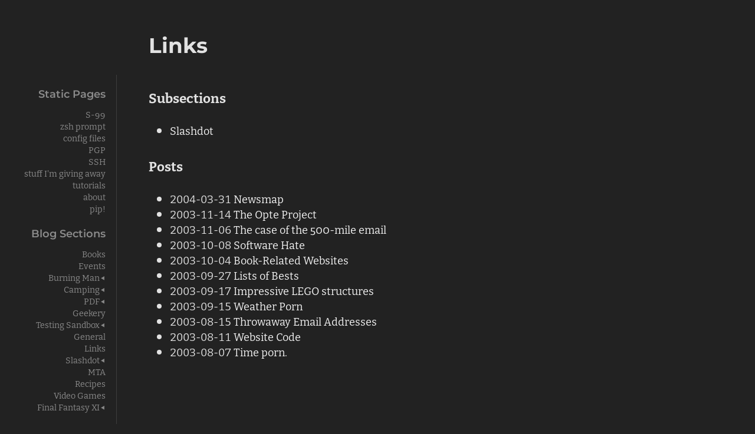

--- FILE ---
content_type: text/html; charset=utf-8
request_url: https://aperiodic.net/pip/archives/Links/
body_size: 1542
content:
<!DOCTYPE html>
<html lang="en-US">
    <title>
  Pip! Gold > Links
</title><meta name="viewport" content="width=device-width,initial-scale=1" />
<link rel="stylesheet" type="text/css" href="https://aperiodic.net/pip/css/fonts.css">
<link rel="stylesheet" type="text/css" href="https://aperiodic.net/pip/css/main.css">

<link rel="alternate" type="application/rss+xml" href="https://aperiodic.net/pip/archives/Links/index.xml" title="Pip! Gold" />
<link rel="stylesheet" type="text/css" href="https://aperiodic.net/pip/basicLightbox/basicLightbox.min.css">
<script src="https://aperiodic.net/pip/basicLightbox/basicLightbox.min.js"></script>

<link rel="stylesheet" href="https://aperiodic.net/pip/katex/katex.min.css">
<script defer src="https://aperiodic.net/pip/katex/katex.min.js"></script>

<script defer src="https://aperiodic.net/pip/js/auto-render.min.js" onload="renderMathInElement(document.body);"></script>

<link rel="stylesheet" type="text/css" href="https://aperiodic.net/pip/ol/ol.css">

<meta property="og:title" content="Links" />
<meta property="og:description" content="" />
<meta property="og:type" content="website" />
<meta property="og:url" content="https://aperiodic.net/pip/archives/Links/" /><meta property="og:image" content="https://aperiodic.net/pip/avatar.svg"/>

<meta name="twitter:card" content="summary"/>
<meta name="twitter:image" content="https://aperiodic.net/pip/avatar.svg"/>

<meta name="twitter:title" content="Links"/>
<meta name="twitter:description" content=""/>

<body><header id="header">
  
  <hgroup>
    
      <h1>Links</h1>
    
  </hgroup>
  

</header>

        <main id="content"><div class="section">
  <div class="section-body">
    <h2>Subsections</h2>
        <ul id="subsection-list"><li><a href="https://aperiodic.net/pip/archives/Links/Slashdot/">Slashdot</a>
</li></ul><h2>Posts</h2>
        <ul id="post-list"><li>
<span class="post-date">2004-03-31</span> <a href="https://aperiodic.net/pip/archives/Links/newsmap/">Newsmap</a>
</li><li>
<span class="post-date">2003-11-14</span> <a href="https://aperiodic.net/pip/archives/Links/opte-project/">The Opte Project</a>
</li><li>
<span class="post-date">2003-11-06</span> <a href="https://aperiodic.net/pip/archives/Links/500-miles/">The case of the 500-mile email</a>
</li><li>
<span class="post-date">2003-10-08</span> <a href="https://aperiodic.net/pip/archives/Links/philg-hates-software/">Software Hate</a>
</li><li>
<span class="post-date">2003-10-04</span> <a href="https://aperiodic.net/pip/archives/Links/book-sites/">Book-Related Websites</a>
</li><li>
<span class="post-date">2003-09-27</span> <a href="https://aperiodic.net/pip/archives/Links/lists-of-bests/">Lists of Bests</a>
</li><li>
<span class="post-date">2003-09-17</span> <a href="https://aperiodic.net/pip/archives/Links/lego-structures/">Impressive LEGO structures</a>
</li><li>
<span class="post-date">2003-09-15</span> <a href="https://aperiodic.net/pip/archives/Links/new-noaa-stuff/">Weather Porn</a>
</li><li>
<span class="post-date">2003-08-15</span> <a href="https://aperiodic.net/pip/archives/Links/throwaway-email-addrs/">Throwaway Email Addresses</a>
</li><li>
<span class="post-date">2003-08-11</span> <a href="https://aperiodic.net/pip/archives/Links/website-code/">Website Code</a>
</li><li>
<span class="post-date">2003-08-07</span> <a href="https://aperiodic.net/pip/archives/Links/time-porn/">Time porn.</a>
</li></ul></div>
</div>
        </main><nav id="sidebar" class="sidebar">
  <div id="sidebar-static">
    <h2>Static Pages</h2>
    <ul>
        <li><a href="/pip/scala/s-99"> S-99</a></li>
        <li><a href="/pip/prompt"> zsh prompt</a></li>
        <li><a href="/pip/configs"> config files</a></li>
        <li><a href="/pip/pgp/info"> PGP</a></li>
        <li><a href="/pip/ssh"> SSH</a></li>
        <li><a href="/pip/stuff"> stuff I&#39;m giving away</a></li>
        <li><a href="/pip/tutorials/index"> tutorials</a></li>
        <li><a href="/pip/about"> about</a></li>
        <li><a href="/pip/"> pip!</a></li>
    </ul>
  </div>

  <div id="sidebar-sections">
    <h2>Blog Sections</h2>
    <ul>
      
<li><a href="https://aperiodic.net/pip/archives/Books/">Books</a></li>
<li><a href="https://aperiodic.net/pip/archives/Events/">Events</a>
<ul>
<li><a href="https://aperiodic.net/pip/archives/Events/Burning_Man/">Burning Man</a></li>
<li><a href="https://aperiodic.net/pip/archives/Events/Camping/">Camping</a></li>
<li><a href="https://aperiodic.net/pip/archives/Events/PDF/">PDF</a></li>
</ul></li>
<li><a href="https://aperiodic.net/pip/archives/Geekery/">Geekery</a>
<ul>
<li><a href="https://aperiodic.net/pip/archives/Geekery/Test/">Testing Sandbox</a></li>
</ul></li>
<li><a href="https://aperiodic.net/pip/archives/General/">General</a></li>
<li><a href="https://aperiodic.net/pip/archives/Links/">Links</a>
<ul>
<li><a href="https://aperiodic.net/pip/archives/Links/Slashdot/">Slashdot</a></li>
</ul></li>
<li><a href="https://aperiodic.net/pip/archives/MTA/">MTA</a></li>
<li><a href="https://aperiodic.net/pip/archives/Recipes/">Recipes</a></li>
<li><a href="https://aperiodic.net/pip/archives/Video_Games/">Video Games</a>
<ul>
<li><a href="https://aperiodic.net/pip/archives/Video_Games/FFXI/">Final Fantasy XI</a></li>
</ul></li>
    </ul>
  </div>

  <div id="sidebar-external">
    <h2>External Links</h2>
    <ul>
      
  <li><a href="https://github.com/asciipip" target="_blank" rel="noopener noreferrer" title="GitHub" class="fab fa-github fa-2x">GitHub</a></li>
  <li><a href="https://gitlab.com/asciipip" target="_blank" rel="noopener noreferrer" title="GitLab" class="fab fa-gitlab fa-2x">GitLab</a></li>
  <li><a href="https://stackexchange.com/users/24373" target="_blank" rel="noopener noreferrer" title="Stack Exchange" class="fab fa-stack-exchange fa-2x">Stack Exchange</a></li>
  <li><a href="https://www.printables.com/@asciipip_790840" target="_blank" rel="noopener noreferrer" title="Printables" class="fab fa-cubes fa-2x">Printables</a></li>
  <li><a href="https://flickr.com/photos/phil_g" target="_blank" rel="noopener noreferrer" title="Flickr" class="fab fa-flickr fa-2x">Flickr</a></li>
  <li><a href="https://fosstodon.org/@asciipip" target="_blank" rel="noopener noreferrer me" title="Mastodon" class="fab fa-mastodon fa-2x">Mastodon</a></li>
  <li><a href="https://www.librarything.com/catalog/asciiphil" target="_blank" rel="noopener noreferrer" title="LibraryThing" class="fab fa-book fa-2x">LibraryThing</a></li>
  <li><a href="https://bookwyrm.social/user/asciiphil" target="_blank" rel="noopener noreferrer" title="Bookwyrm" class="fab fa-book fa-2x">Bookwyrm</a></li>
  <li><a href="https://pinboard.in/u:asciipip" target="_blank" rel="noopener noreferrer" title="Pinboard" class="fab fa-thumbtack fa-2x">Pinboard</a></li>
  <li><a href="mailto:pip@aperiodic.net" title="Email" class="fas fa-envelope fa-2x">Email</a></li>
    </ul>
  </div>
</nav>

<footer id="footer">
  <address><a href="mailto:pip@aperiodic.net">Pip! Gold</a></address>
</footer>
</body>
</html>


--- FILE ---
content_type: text/css
request_url: https://aperiodic.net/pip/css/fonts.css
body_size: 510
content:
/* @import url(https://fonts.googleapis.com/css2?family=Crimson+Pro&family=Literata); */

/* Iosevka: https://typeof.net/Iosevka/ */
@import url(../fonts/iosevka/iosevka-fixed-slab.css);

/* Bitter Pro: https://github.com/solmatas/BitterPro */
@font-face {
    font-family: "Bitter Variable";
    src: url('../fonts/bitterpro/variable/Bitter[wght].ttf') format(truetype) tech(variations);
    font-weight: 100 900;
}
@font-face {
    font-family: "Bitter Variable";
    src: url('../fonts/bitterpro/variable/Bitter-Italic[wght].ttf') format(truetype) tech(variations);
    font-weight: 100 900;
    font-style: italic;
}
@font-face {
    font-family: Bitter;
    src: url('../fonts/bitterpro/otf/BitterPro-Thin.otf') format('opentype'),
         url('../fonts/bitterpro/ttf/BitterPro-Thin.ttf') format('truetype');
    font-weight: 100;
}
@font-face {
    font-family: Bitter;
    src: url('../fonts/bitterpro/otf/BitterPro-ExtraLight.otf') format('opentype'),
         url('../fonts/bitterpro/ttf/BitterPro-ExtraLight.ttf') format('truetype');
    font-weight: 200;
}
@font-face {
    font-family: Bitter;
    src: url('../fonts/bitterpro/otf/BitterPro-Light.otf') format('opentype'),
         url('../fonts/bitterpro/ttf/BitterPro-Light.ttf') format('truetype');
    font-weight: 300;
}
@font-face {
    font-family: Bitter;
    src: url('../fonts/bitterpro/otf/BitterPro-Regular.otf') format('opentype'),
         url('../fonts/bitterpro/ttf/BitterPro-Regular.ttf') format('truetype');
    font-weight: 400;
}
@font-face {
    font-family: Bitter;
    src: url('../fonts/bitterpro/otf/BitterPro-Medium.otf') format('opentype'),
         url('../fonts/bitterpro/ttf/BitterPro-Medium.ttf') format('truetype');
    font-weight: 500;
}
@font-face {
    font-family: Bitter;
    src: url('../fonts/bitterpro/otf/BitterPro-SemiBold.otf') format('opentype'),
         url('../fonts/bitterpro/ttf/BitterPro-SemiBold.ttf') format('truetype');
    font-weight: 600;
}
@font-face {
    font-family: Bitter;
    src: url('../fonts/bitterpro/otf/BitterPro-Bold.otf') format('opentype'),
         url('../fonts/bitterpro/ttf/BitterPro-Bold.ttf') format('truetype');
    font-weight: 700;
}
@font-face {
    font-family: Bitter;
    src: url('../fonts/bitterpro/otf/BitterPro-ExtraBold.otf') format('opentype'),
         url('../fonts/bitterpro/ttf/BitterPro-ExtraBold.ttf') format('truetype');
    font-weight: 800;
}
@font-face {
    font-family: Bitter;
    src: url('../fonts/bitterpro/otf/BitterPro-Black.otf') format('opentype'),
         url('../fonts/bitterpro/ttf/BitterPro-Black.ttf') format('truetype');
    font-weight: 900;
}
@font-face {
    font-family: Bitter;
    src: url('../fonts/bitterpro/otf/BitterPro-ThinItalic.otf') format('opentype'),
         url('../fonts/bitterpro/ttf/BitterPro-ThinItalic.ttf') format('truetype');
    font-weight: 100;
    font-style: italic;
}
@font-face {
    font-family: Bitter;
    src: url('../fonts/bitterpro/otf/BitterPro-ExtraLightItalic.otf') format('opentype'),
         url('../fonts/bitterpro/ttf/BitterPro-ExtraLightItalic.ttf') format('truetype');
    font-weight: 200;
    font-style: italic;
}
@font-face {
    font-family: Bitter;
    src: url('../fonts/bitterpro/otf/BitterPro-LightItalic.otf') format('opentype'),
         url('../fonts/bitterpro/ttf/BitterPro-LightItalic.ttf') format('truetype');
    font-weight: 300;
    font-style: italic;
}
@font-face {
    font-family: Bitter;
    src: url('../fonts/bitterpro/otf/BitterPro-Italic.otf') format('opentype'),
         url('../fonts/bitterpro/ttf/BitterPro-Italic.ttf') format('truetype');
    font-weight: 400;
    font-style: italic;
}
@font-face {
    font-family: Bitter;
    src: url('../fonts/bitterpro/otf/BitterPro-MediumItalic.otf') format('opentype'),
         url('../fonts/bitterpro/ttf/BitterPro-MediumItalic.ttf') format('truetype');
    font-weight: 500;
    font-style: italic;
}
@font-face {
    font-family: Bitter;
    src: url('../fonts/bitterpro/otf/BitterPro-SemiBoldItalic.otf') format('opentype'),
         url('../fonts/bitterpro/ttf/BitterPro-SemiBoldItalic.ttf') format('truetype');
    font-weight: 600;
    font-style: italic;
}
@font-face {
    font-family: Bitter;
    src: url('../fonts/bitterpro/otf/BitterPro-BoldItalic.otf') format('opentype'),
         url('../fonts/bitterpro/ttf/BitterPro-BoldItalic.ttf') format('truetype');
    font-weight: 700;
    font-style: italic;
}
@font-face {
    font-family: Bitter;
    src: url('../fonts/bitterpro/otf/BitterPro-ExtraBoldItalic.otf') format('opentype'),
         url('../fonts/bitterpro/ttf/BitterPro-ExtraBoldItalic.ttf') format('truetype');
    font-weight: 800;
    font-style: italic;
}
@font-face {
    font-family: Bitter;
    src: url('../fonts/bitterpro/otf/BitterPro-BlackItalic.otf') format('opentype'),
         url('../fonts/bitterpro/ttf/BitterPro-BlackItalic.ttf') format('truetype');
    font-weight: 900;
    font-style: italic;
}

/* Montserrat: https://github.com/JulietaUla/Montserrat */
@font-face {
    font-family: "Montserrat Variable";
    src: url('../fonts/montserrat/Montserrat-VariableFont_wght.ttf') format(truetype) tech(variations);
    font-weight: 100 900;
}
@font-face {
    font-family: "Montserrat Variable";
    src: url('../fonts/montserrat/Montserrat-Italic-VariableFont_wght.ttf') format(truetype) tech(variations);
    font-weight: 100 900;
    font-style: italic;
}
@font-face {
    font-family: Montserrat;
    src: url('../fonts/montserrat/static/Montserrat-Thin.ttf') format('truetype');
    font-weight: 100;
}
@font-face {
    font-family: Montserrat;
    src: url('../fonts/montserrat/static/Montserrat-ExtraLight.ttf') format('truetype');
    font-weight: 200;
}
@font-face {
    font-family: Montserrat;
    src: url('../fonts/montserrat/static/Montserrat-Light.ttf') format('truetype');
    font-weight: 300;
}
@font-face {
    font-family: Montserrat;
    src: url('../fonts/montserrat/static/Montserrat-Regular.ttf') format('truetype');
    font-weight: 400;
}
@font-face {
    font-family: Montserrat;
    src: url('../fonts/montserrat/static/Montserrat-Medium.ttf') format('truetype');
    font-weight: 500;
}
@font-face {
    font-family: Montserrat;
    src: url('../fonts/montserrat/static/Montserrat-SemiBold.ttf') format('truetype');
    font-weight: 600;
}
@font-face {
    font-family: Montserrat;
    src: url('../fonts/montserrat/static/Montserrat-Bold.ttf') format('truetype');
    font-weight: 700;
}
@font-face {
    font-family: Montserrat;
    src: url('../fonts/montserrat/static/Montserrat-ExtraBold.ttf') format('truetype');
    font-weight: 800;
}
@font-face {
    font-family: Montserrat;
    src: url('../fonts/montserrat/static/Montserrat-Black.ttf') format('truetype');
    font-weight: 900;
}
@font-face {
    font-family: Montserrat;
    src: url('../fonts/montserrat/static/Montserrat-ThinItalic.ttf') format('truetype');
    font-weight: 100;
    font-style: italic;
}
@font-face {
    font-family: Montserrat;
    src: url('../fonts/montserrat/static/Montserrat-ExtraLightItalic.ttf') format('truetype');
    font-weight: 200;
    font-style: italic;
}
@font-face {
    font-family: Montserrat;
    src: url('../fonts/montserrat/static/Montserrat-LightItalic.ttf') format('truetype');
    font-weight: 300;
    font-style: italic;
}
@font-face {
    font-family: Montserrat;
    src: url('../fonts/montserrat/static/Montserrat-Italic.ttf') format('truetype');
    font-weight: 400;
    font-style: italic;
}
@font-face {
    font-family: Montserrat;
    src: url('../fonts/montserrat/static/Montserrat-MediumItalic.ttf') format('truetype');
    font-weight: 500;
    font-style: italic;
}
@font-face {
    font-family: Montserrat;
    src: url('../fonts/montserrat/static/Montserrat-SemiBoldItalic.ttf') format('truetype');
    font-weight: 600;
    font-style: italic;
}
@font-face {
    font-family: Montserrat;
    src: url('../fonts/montserrat/static/Montserrat-BoldItalic.ttf') format('truetype');
    font-weight: 700;
    font-style: italic;
}
@font-face {
    font-family: Montserrat;
    src: url('../fonts/montserrat/static/Montserrat-ExtraBoldItalic.ttf') format('truetype');
    font-weight: 800;
    font-style: italic;
}
@font-face {
    font-family: Montserrat;
    src: url('../fonts/montserrat/static/Montserrat-BlackItalic.ttf') format('truetype');
    font-weight: 900;
    font-style: italic;
}

/* Noto EMoji: https://fonts.google.com/noto/specimen/Noto+Emoji */
@font-face {
    font-family: "Noto Emoji";
    src: url('../fonts/noto-emoji/static/NotoEmoji-Light.ttf') format('truetype');
    font-weight: 300;
}
@font-face {
    font-family: "Noto Emoji";
    src: url('../fonts/noto-emoji/static/NotoEmoji-Regular.ttf') format('truetype');
    font-weight: 400;
}
@font-face {
    font-family: "Noto Emoji";
    src: url('../fonts/noto-emoji/static/NotoEmoji-Medium.ttf') format('truetype');
    font-weight: 500;
}
@font-face {
    font-family: "Noto Emoji";
    src: url('../fonts/noto-emoji/static/NotoEmoji-SemiBold.ttf') format('truetype');
    font-weight: 600;
}
@font-face {
    font-family: "Noto Emoji";
    src: url('../fonts/noto-emoji/static/NotoEmoji-Bold.ttf') format('truetype');
    font-weight: 700;
}


--- FILE ---
content_type: text/css
request_url: https://aperiodic.net/pip/css/main.css
body_size: 4433
content:
/***
 *** Basic colors and typography
 ***/

:root {
    /* Colors */
    /* Largely adapted from https://reasonable.work/colors/ */
    --body-bg-color: #222;
    --body-fg-color: #e2e2e2;
    --rule-color: #3e3e3e;
    --anchor-color: #6f6f6f;  /* The waymarkers next to section titles */
    --link-fg-color: #f6f6f6;
    --link-decoration-color: #8b8b8b;
    --link-active-color: #ffdce5;
    --sidebar-fg-color: #8b8b8b;
    --code-inline-fg-color: #e0ffd9;
    --code-block-fg-color: #72ff6c;
    --code-block-bg-color: #3e3e3e;
    --kbd-border-color: #6f6f6f;
    --focus-outline-color: #9b70ff;
    --th-bg-color: #3e3e3e;
    --draft-color: #ff4647;  /* For the label on draft posts */

    /* Fonts */
    --body-font: "Bitter Variable", "Bitter", "Arial", sans-serif;
    --title-font: "Montserrat Variable", "Montserrat", "Arial", sans-serif;
    --code-font: "Iosevka Fixed Slab Web", monospace;
    --emoji-font: "Noto Emoji", sans-serif;
    /* How much to scale the code font in pre blocks to get them to be nominally 80 characters wide. */
    --pre-font-scale: 0.98;

    /* Vertical Layout

       The vertical layout is based on visual "beats".  The baseline of
       every bit of text should be aligned so that the distance between
       adjacent baselines is a multiple of the base beat width.  This
       creates a sense of underlying rhythm to the page.

       In print publishing, it's common for the beat to be equal to the
       body text's line height.  This ensures that lines of text on
       different pages always line up with each other.

       On the web, we have a little more freedom, though the body text
       line height ought to be an integer multiple of the beat width.  For
       this blog, I've chosen to have the beat be half the line height.
       There are separate beat widths for the main text column and the
       sidebars, since the base text size for the sidebars is smaller.

       To effect this:
        * All vertical margins should be integer multiple of the beat
          width.
        * All text that's not 1rem tall should have padding (usually top
          padding) to bring the text (plus its line height!) to a height
          that is a multiple of the beat width.
     */
    --base-line-height: 1.45;
    --sidebar-scale: 0.7953;
    --main-vertical-beat: calc(1rem * var(--base-line-height) / 2);
    --side-font-size: calc(1rem * var(--sidebar-scale));
    --side-vertical-beat: calc(var(--sidebar-scale) * var(--main-vertical-beat));
    /* Extra vertical layout values that are used more than once. */
    --side-h2-size: 1rem;
    --side-h2-text-space: 2 * var(--side-vertical-beat);
    --side-h2-padding-top: calc(var(--side-h2-text-space) - var(--base-line-height) * var(--side-h2-size));
    --side-h2-vertical-margin: var(--side-vertical-beat);
    --toc-max-height: calc(100vh - (2 * var(--side-h2-vertical-margin) + var(--side-h2-text-space)));
}

html {
    font-family: var(--body-font);
    font-variant-numeric: oldstyle-nums;
    text-rendering: optimizeLegibility;
    font-size: 18px;  /* If this changes, all media queries need to be recalculated. */
    line-height: var(--base-line-height);
    hyphens: auto;
}

body {
    background-color: var(--body-bg-color);
    color: var(--body-fg-color);
}

#sitename,
h1,
.subtitle,
.sidebar h2 {
    font-family: var(--title-font);
    font-variant-numeric: normal;
}

#sitename,
#sitename a,
h1, h2, h3, h4 {
    font-variant-numeric: normal;
    font-weight: 700;
}

p, ol, ul {
    margin: var(--main-vertical-beat) 0;
}

/* Only the outer lists need a margin around them. */
ol ol, ul ul {
    margin: 0;
}

blockquote {
    margin: var(--main-vertical-beat) 2rem;
}

#header #sitename {
    font-size: 2.5rem;
    font-weight: 700;
    margin: 0;
}
#header h1 {  /* Article title on a standalone page. */
    font-size: 1.9882rem;
    text-align: left;
    margin: 0;
}
#header .subtitle {  /* Article subtitle; optional. */
    font-size: 1rem;
    font-weight: 400;
    font-style: italic;
    margin: 0;
}
.section-title h1,
.post-title h1 {  /* Article title in a heading block on a multi-article page. */
    font-size: 1.5811rem;
    text-align: left;
    margin: 0;
}
.section-title .subtitle,
.post-title .subtitle {  /* Article subtitle; optional. */
    font-size: 1rem;
    font-weight: 400;
    font-style: italic;
    margin: 0;
}
h2 {  /* Article section */
    font-size: 1.2574rem;
    padding-top: calc(3 * var(--main-vertical-beat) - var(--base-line-height) * 1.2574rem);
    margin: calc(2 * var(--main-vertical-beat)) 0;
}
h3 {  /* Article subsection */
    font-size: 1rem;
    padding-top: calc(2 * var(--main-vertical-beat) - var(--base-line-height) * 1rem);
    margin: calc(2 * var(--main-vertical-beat)) 0 var(--main-vertical-beat);
}
h4 {  /* Article subsubsection: avoid if possible */
    font-size: 1rem;
    padding-top: calc(2 * var(--main-vertical-beat) - var(--base-line-height) * 1rem);
    margin: var(--main-vertical-beat) 0;
    font-weight: 400;
    font-style: italic;
}

.draft {
    color: var(--draft-color);
}

.crisp {
    image-rendering: pixelated;
}

.c2sc {
    font-variant-caps: all-small-caps;
}

.monospace {
    font-family: var(--code-font);
    font-variant-numeric: slashed-zero lining-nums;
    font-stretch: expanded;
}

.emoji {
    font-family: var(--emoji-font);
}

hr {
    width: 50%;
    border: none;
    border-top: 0.5pt solid var(--rule-color);
}

/*
 We want the link character for each section to be centered between the
 edge of the column on the left and the edge of the text on the right.
 That *should* mean an indent of -2rem.  But testing shows that both
 Firefox and Chromium push the symbol too far to the left with that velus,
 while -1rem does the right thing.
 */
.post-title h1,
.post-body h2,
.post-body h3,
.post-body h4 {
    text-indent: -1rem;
}
.h-anchor {
    display: inline-block;
    text-align: center;
    width: 1rem;
    color: var(--anchor-color);
    font-weight: 400;
    font-variant-numeric: lining-nums tabular-nums;
    text-decoration: none;
}
a:hover .h-anchor,
a:hover.h-anchor {
    color: var(--body-fg-color);
    text-decoration: underline var(--body-fg-color) 1.2pt;
}
a:hover.h2-anchor {
    /* The underlining doesn't look right with the section symbol. */
    text-decoration: none;
}

a {
    color: var(--link-fg-color);
    /* NOTE: Using this weight introduces a whole other font to load just for
      links, but it's the best-looking approach I've found.  Weight 700
      just looks too heavy, and just underlining (at weight 400) doesn't
      look distinct enough. */
    font-weight: 400;
    text-decoration: underline var(--link-decoration-color) 1.2pt;
    text-underline-position: from-font;
}
a:active {
    color: var(--link-active-color);
    text-decoration-color: var(--link-active-color) !important;
}
a:hover {
    text-decoration: underline var(--body-fg-color) 1.2pt;
}
a:focus-visible {
    outline: var(--focus-outline-color) dotted 1.8pt;
    color: var(--body-bg-color);
    background-color: var(--body-fg-color);
    border-radius: calc(var(--main-vertical-beat) / 2);
}
a img {
    border-style: none;
}
a.external::after {
    font-size: 55%;
    transform: rotate(45deg);
    display: inline-block;
    vertical-align: super;
    color: var(--link-decoration-color);
    content: "↑";
    text-decoration: none;
}
a.external:hover::after {
    color: var(--body-fg-color);
}
a.external:active::after {
    color: var(--link-active-color);
}

.post-title a {
    font-weight: 700;
    text-decoration: none;
}
.post-title a:hover {
    text-decoration: underline var(--body-fg-color) 1.2pt;
}

.post-date {
    font-variant-numeric: lining-nums tabular-nums;
}

code, pre, tt, kbd, samp {
    font-family: var(--code-font);
    font-variant-numeric: slashed-zero lining-nums;
    hyphens: manual;
}
code {
    /* With the chosen fonts, code spans need a little padding to not feel crowded. */
    padding-inline: 0.2em;
}
code, tt, kbd, samp {
    color: var(--code-inline-fg-color);
    font-stretch: expanded;
}
pre, pre code, pre samp {
    font-stretch: normal;
    color: var(--code-block-fg-color);
    background: var(--code-block-bg-color);
}
pre, pre code {
    display: block;
    border-radius: calc(var(--main-vertical-beat) / 2);
}
pre code {
    padding: 0;
}
pre {
    padding: calc(var(--main-vertical-beat) / 2);
    max-width: 100%;
    overflow-x: auto;
    font-size: calc(1rem * var(--pre-font-scale));;
}
kbd {
    border: 0.5pt solid var(--kbd-border-color);
    border-radius: 0.2em;
    font-weight: 700;
}
.katex-display {
    max-width: 100%;
    overflow: auto hidden;
}

.article-separator {
    margin: 3rem auto;
}

/***
 *** Layout
 ***/

body {
    display: grid;
    grid-template-columns: 1fr 12rem minmax(39rem, 44rem) minmax(11rem, 19rem) 1fr;
    margin: 0;
}

#header {
    grid-column: 3;
    grid-row: 1;
    margin: calc(4 * var(--main-vertical-beat)) 2rem var(--main-vertical-beat);
}
#sitename {
    margin-bottom: calc(2 * var(--main-vertical-beat)) !important;
}

#toc {
    grid-column: 4;
    grid-row: 2;
    margin: var(--side-vertical-beat) 1rem 0;
    padding: var(--side-vertical-beat) 0 0;
    position: sticky;
    top: 0;
}
#TableOfContents {
    max-height: var(--toc-max-height);
    overflow-y: auto;
}

#content {
    grid-column: 3;
    grid-row: 2 / 5;
    margin: 0;
    padding: 0;
    min-width: 0;
}

#sidebar {
    grid-column: 2;
    grid-row: 2 / 4;
    margin: var(--side-vertical-beat) 1rem 0;
    padding: var(--side-vertical-beat) 1rem var(--side-vertical-beat) 0;
    border-right: solid 0.5pt var(--rule-color);
}

#footer {
    grid-column: 3;
    grid-row: 5;
    margin: calc(2 * var(--main-vertical-beat)) 2rem;
    padding-top: var(--main-vertical-beat);
    color: var(--sidebar-fg-color);
    border-top: solid 0.5pt var(--rule-color);
}

.sidebar {
    color: var(--sidebar-fg-color);
    font-size: var(--side-font-size);
}

#footer a,
.sidebar a {
    color: var(--sidebar-fg-color);
    text-decoration: none;
    font-weight: 400;
}
#footer a:hover,
.sidebar a:hover {
    color: var(--body-fg-color);
    text-decoration: underline var(--body-fg-color);
}
.sidebar a:focus-visible {
    color: var(--body-bg-color);
}

.sidebar h2 {
    clear: left;
    font-size: var(--side-h2-size);
    font-weight: 600;
    padding-top: var(--side-h2-padding-top);
    margin: var(--side-h2-vertical-margin) 0;
}
#sidebar {
    text-align: right;
}

.sidebar ul {
    margin-top: var(--side-vertical-beat);
    margin-bottom: calc(2 * var(--side-vertical-beat));
    list-style: none;
}

.sidebar ul ul {
    margin-top: 0;
    margin-bottom: 0;
    list-style: none;
    color: #888;
}
#sidebar ul {
    padding-left: 0;
}
#sidebar ul ul {
    padding-right: 0rem;
}
#sidebar ul ul li::after {
    content: " ◀";
}
#toc ul {
    padding: 0 0 0 1em;
}
#toc ul ul {
    padding-left: 0.7953rem;
}
#toc.frontpage ul {
    list-style: "◆ ";
}
#toc ul {
    list-style: "§ ";
}
#toc ul ul {
    list-style: "# ";
}
#TableOfContents ul {
    margin-top: 0;
}

.post, .section {
    margin: 1.5rem 0;
}

.post-title, .section-title {
    padding: 0 2rem;
    margin-bottom: calc(2 * var(--main-vertical-beat));
}

.post-body, .section-body {
    padding: 0 2rem;
}

.post-body ul,
.post-body ol,
.section-body ul,
.section-body ol {
    padding-left: 2rem;
}

.post-meta {
    font-size: 0.7953rem;
    padding-bottom: calc(2 * var(--main-vertical-beat) - var(--base-line-height) * 0.7953rem);
    margin: 0;
    color: var(--sidebar-fg-color);
}
.post-meta a {
    font-weight: 400;
    color: var(--sidebar-fg-color);
    text-decoration: none;
}
.post-meta a:hover {
    color: var(--body-fg-color);
    text-decoration: underline var(--link-decoration-color);
}
.post-meta a:focus-visible {
    color: var(--body-bg-color);
}

/***
 *** Responsive Layout
 ***/

/*
 Media queries use the browser's base font size, not the one we've set
 above on the HTML element.  :(

 So we just have to calculate everything ourselves in px.

 1rem == 18px
 */
/* Width of the full desktop layout: 12rem + 39rem + 11rem = 1116px */
/* Max width with just the TOC: 39px + 11px == 900px */
/* If we get too narrow for the full layout, first move the sidebar to the
   bottom. */
@media (min-width: 900px) and  (max-width: 1116px) {
    body {
        grid-template-columns: 1fr minmax(39rem, 42rem) minmax(11rem, 19rem) 1fr;
    }
    #header {
        grid-column: 2;
        grid-row: 1;
    }
    #toc {
        grid-column: 3;
        grid-row: 2;
    }
    #content {
        grid-column: 2;
        grid-row: 2 / 4;
    }
    #sidebar {
        grid-column: 2;
        grid-row: 4;
    }
    #footer {
        grid-column: 2;
        grid-row: 5;
    }
}
@media (max-width: 1116px) {
    /* Sidebar-at-the-bottom stuff that doesn't vary with the number of sidebar columns. */
    #sidebar {
        display: grid;
        margin: calc(2 * var(--main-vertical-beat)) 2rem 0;
        padding: var(--main-vertical-beat) 0 0;
        font-size: 1rem;
        border-top: solid 0.5pt var(--rule-color);
        border-right: none;
        text-align: inherit;
    }
    .sidebar h2 {
        font-size: 1.2574rem;
        padding-top: calc(2 * var(--main-vertical-beat) - var(--base-line-height) * 1.2574rem);
        margin: var(--main-vertical-beat) 0;
    }
    .sidebar ul {
        margin-top: var(--main-vertical-beat);
        margin-bottom: calc(2 * var(--main-vertical-beat));
    }
    #sidebar ul ul li::after {
        content: none;
    }
    #sidebar ul ul li::before {
        content: "▶ ";
    }
}
/* Now just hide the TOC. */
@media (max-width: 900px) {
    body {
        grid-template-columns: 1fr minmax(auto, 42rem) 1fr;
    }
    #header {
        grid-column: 2;
        grid-row: 1;
    }
    #toc {
        display: none;
    }
    #content {
        grid-column: 2;
        grid-row: 2;
    }
    #sidebar {
        grid-column: 2;
        grid-row: 3;
    }
    #footer {
        grid-column: 2;
        grid-row: 4;
    }
}
/*
 In the sidebar-at-the-bottom configuration, we want at least 10.5rem per
 column (this gives enough room for the larger-font content plus some
 inter-column padding).  There's also 2rem margin on each side, so that
 gives a minimum three-column width of: 3 * 10.5rem + 2 * 2rem = 639rem
 */
@media (min-width: 639px) and (max-width: 1116px) {
    #sidebar {
        grid-template-columns: repeat(3, minmax(10.5rem, auto));
    }
}
@media (max-width: 639px) {
    #sidebar {
        grid-template-columns: repeat(2, minmax(10.5rem, auto));
    }
}
/* Empirical: once the viewport drops below 572px, reducing the font size
   keeps more content in a single row without being unreadably small. */
@media (max-width: 572px) {
    html { font-size: 16px; }
    pre { font-size: 0.7953rem; }
}

img,
picture,
video {
    max-width: 100%;
    height: auto;
}

/***
 *** Tables
 ***/

table {
    border-collapse: collapse;
    display: block;
    margin: calc(2 * var(--main-vertical-beat)) 0;
    overflow: auto;
    width: 100%;
}

td,
th {
    text-align: left;
    padding: calc(var(--main-vertical-beat) / 2) 0.7953rem;
}

td {
    border-bottom: 0.5pt solid var(--rule-color);
}

th {
    --font-size: 0.9rem;
    --vertical-padding: calc(3 * var(--main-vertical-beat) - var(--base-line-height) * var(--font-size));
    font-size: var(--font-size);
    font-weight: 700;
    /* We distribute slightly more space to the bottom because it looks a little better that way. */
    padding-top: calc(var(--vertical-padding) * 2 / 5);
    padding-bottom: calc(var(--vertical-padding) * 3 / 5);
    background-color: var(--th-bg-color);
}

/***
 *** Bibliography
 ***/

.bibliography p {
    margin: 0;
    text-indent: 2rem hanging;
}


/***
 *** Misc
 ***/

.pagination {
    display: inline-block;
    padding: 0;
    color: var(--sidebar-fg-color);
}
#content .pagination {
    padding-left: 2em;
}
#toc .pagination {
    padding: 0;
}

ul.pagination {
    text-indent: 0 !important;
}
.pagination li {
    float: left;
    display: inline-block;
    margin: 0 0.25rem;
}

.pagination a {
    text-decoration: none;
    color: var(--sidebar-fg-color);
    font-weight: 400;
}

.pagination .active a {
    color: var(--body-fg-color);
    font-weight: 700;
}

figure.right {
    float: right;
    clear: right;
    text-align: right;
    max-width: 45%;
    margin: var(--main-vertical-beat) 0 var(--main-vertical-beat) 2em;
}

figure.left {
    float: left;
    clear: left;
    text-align: left;
    max-width: 45%;
    margin: var(--main-vertical-beat) 2em var(--main-vertical-beat) 0;
}

figure.center {
    margin: var(--main-vertical-beat) auto;
    text-align: center;
    max-width: 100%;
}

figure {
    display: table;
}
figure img {
    max-width: 100%;
}
figcaption {
    display: table-caption;
    caption-side: bottom;
}
figcaption p {
    --line-height: 1.2;
    --font-size: 0.9rem;
    --caption-vertical-beat: calc(var(--line-height) * var(--font-size) / 2);
    margin-top: calc(var(--caption-vertical-beat) / 2);
    width: 100%;
    font-size: var(--font-size);
    font-style: italic;
    line-height: var(--line-height);
}


--- FILE ---
content_type: text/css
request_url: https://aperiodic.net/pip/fonts/iosevka/iosevka-fixed-slab.css
body_size: 714
content:

@font-face {
	font-family: 'Iosevka Fixed Slab Web';
	font-display: swap;
	font-weight: 100;
	font-stretch: normal;
	font-style: normal;
	src: url('ttf/iosevka-fixed-slab-thin.ttf') format('truetype'), url('woff2/iosevka-fixed-slab-thin.woff2') format('woff2');
}

@font-face {
	font-family: 'Iosevka Fixed Slab Web';
	font-display: swap;
	font-weight: 100;
	font-stretch: expanded;
	font-style: normal;
	src: url('ttf/iosevka-fixed-slab-extendedthin.ttf') format('truetype'), url('woff2/iosevka-fixed-slab-extendedthin.woff2') format('woff2');
}

@font-face {
	font-family: 'Iosevka Fixed Slab Web';
	font-display: swap;
	font-weight: 100;
	font-stretch: normal;
	font-style: oblique;
	src: url('ttf/iosevka-fixed-slab-thinoblique.ttf') format('truetype'), url('woff2/iosevka-fixed-slab-thinoblique.woff2') format('woff2');
}

@font-face {
	font-family: 'Iosevka Fixed Slab Web Oblique';
	font-display: swap;
	font-weight: 100;
	font-stretch: normal;
	src: url('ttf/iosevka-fixed-slab-thinoblique.ttf') format('truetype'), url('woff2/iosevka-fixed-slab-thinoblique.woff2') format('woff2');
}

@font-face {
	font-family: 'Iosevka Fixed Slab Web';
	font-display: swap;
	font-weight: 100;
	font-stretch: expanded;
	font-style: oblique;
	src: url('ttf/iosevka-fixed-slab-extendedthinoblique.ttf') format('truetype'), url('woff2/iosevka-fixed-slab-extendedthinoblique.woff2') format('woff2');
}

@font-face {
	font-family: 'Iosevka Fixed Slab Web Oblique';
	font-display: swap;
	font-weight: 100;
	font-stretch: expanded;
	src: url('ttf/iosevka-fixed-slab-extendedthinoblique.ttf') format('truetype'), url('woff2/iosevka-fixed-slab-extendedthinoblique.woff2') format('woff2');
}

@font-face {
	font-family: 'Iosevka Fixed Slab Web';
	font-display: swap;
	font-weight: 100;
	font-stretch: normal;
	font-style: italic;
	src: url('ttf/iosevka-fixed-slab-thinitalic.ttf') format('truetype'), url('woff2/iosevka-fixed-slab-thinitalic.woff2') format('woff2');
}

@font-face {
	font-family: 'Iosevka Fixed Slab Web';
	font-display: swap;
	font-weight: 100;
	font-stretch: expanded;
	font-style: italic;
	src: url('ttf/iosevka-fixed-slab-extendedthinitalic.ttf') format('truetype'), url('woff2/iosevka-fixed-slab-extendedthinitalic.woff2') format('woff2');
}

@font-face {
	font-family: 'Iosevka Fixed Slab Web';
	font-display: swap;
	font-weight: 200;
	font-stretch: normal;
	font-style: normal;
	src: url('ttf/iosevka-fixed-slab-extralight.ttf') format('truetype'), url('woff2/iosevka-fixed-slab-extralight.woff2') format('woff2');
}

@font-face {
	font-family: 'Iosevka Fixed Slab Web';
	font-display: swap;
	font-weight: 200;
	font-stretch: expanded;
	font-style: normal;
	src: url('ttf/iosevka-fixed-slab-extendedextralight.ttf') format('truetype'), url('woff2/iosevka-fixed-slab-extendedextralight.woff2') format('woff2');
}

@font-face {
	font-family: 'Iosevka Fixed Slab Web';
	font-display: swap;
	font-weight: 200;
	font-stretch: normal;
	font-style: oblique;
	src: url('ttf/iosevka-fixed-slab-extralightoblique.ttf') format('truetype'), url('woff2/iosevka-fixed-slab-extralightoblique.woff2') format('woff2');
}

@font-face {
	font-family: 'Iosevka Fixed Slab Web Oblique';
	font-display: swap;
	font-weight: 200;
	font-stretch: normal;
	src: url('ttf/iosevka-fixed-slab-extralightoblique.ttf') format('truetype'), url('woff2/iosevka-fixed-slab-extralightoblique.woff2') format('woff2');
}

@font-face {
	font-family: 'Iosevka Fixed Slab Web';
	font-display: swap;
	font-weight: 200;
	font-stretch: expanded;
	font-style: oblique;
	src: url('ttf/iosevka-fixed-slab-extendedextralightoblique.ttf') format('truetype'), url('woff2/iosevka-fixed-slab-extendedextralightoblique.woff2') format('woff2');
}

@font-face {
	font-family: 'Iosevka Fixed Slab Web Oblique';
	font-display: swap;
	font-weight: 200;
	font-stretch: expanded;
	src: url('ttf/iosevka-fixed-slab-extendedextralightoblique.ttf') format('truetype'), url('woff2/iosevka-fixed-slab-extendedextralightoblique.woff2') format('woff2');
}

@font-face {
	font-family: 'Iosevka Fixed Slab Web';
	font-display: swap;
	font-weight: 200;
	font-stretch: normal;
	font-style: italic;
	src: url('ttf/iosevka-fixed-slab-extralightitalic.ttf') format('truetype'), url('woff2/iosevka-fixed-slab-extralightitalic.woff2') format('woff2');
}

@font-face {
	font-family: 'Iosevka Fixed Slab Web';
	font-display: swap;
	font-weight: 200;
	font-stretch: expanded;
	font-style: italic;
	src: url('ttf/iosevka-fixed-slab-extendedextralightitalic.ttf') format('truetype'), url('woff2/iosevka-fixed-slab-extendedextralightitalic.woff2') format('woff2');
}

@font-face {
	font-family: 'Iosevka Fixed Slab Web';
	font-display: swap;
	font-weight: 300;
	font-stretch: normal;
	font-style: normal;
	src: url('ttf/iosevka-fixed-slab-light.ttf') format('truetype'), url('woff2/iosevka-fixed-slab-light.woff2') format('woff2');
}

@font-face {
	font-family: 'Iosevka Fixed Slab Web';
	font-display: swap;
	font-weight: 300;
	font-stretch: expanded;
	font-style: normal;
	src: url('ttf/iosevka-fixed-slab-extendedlight.ttf') format('truetype'), url('woff2/iosevka-fixed-slab-extendedlight.woff2') format('woff2');
}

@font-face {
	font-family: 'Iosevka Fixed Slab Web';
	font-display: swap;
	font-weight: 300;
	font-stretch: normal;
	font-style: oblique;
	src: url('ttf/iosevka-fixed-slab-lightoblique.ttf') format('truetype'), url('woff2/iosevka-fixed-slab-lightoblique.woff2') format('woff2');
}

@font-face {
	font-family: 'Iosevka Fixed Slab Web Oblique';
	font-display: swap;
	font-weight: 300;
	font-stretch: normal;
	src: url('ttf/iosevka-fixed-slab-lightoblique.ttf') format('truetype'), url('woff2/iosevka-fixed-slab-lightoblique.woff2') format('woff2');
}

@font-face {
	font-family: 'Iosevka Fixed Slab Web';
	font-display: swap;
	font-weight: 300;
	font-stretch: expanded;
	font-style: oblique;
	src: url('ttf/iosevka-fixed-slab-extendedlightoblique.ttf') format('truetype'), url('woff2/iosevka-fixed-slab-extendedlightoblique.woff2') format('woff2');
}

@font-face {
	font-family: 'Iosevka Fixed Slab Web Oblique';
	font-display: swap;
	font-weight: 300;
	font-stretch: expanded;
	src: url('ttf/iosevka-fixed-slab-extendedlightoblique.ttf') format('truetype'), url('woff2/iosevka-fixed-slab-extendedlightoblique.woff2') format('woff2');
}

@font-face {
	font-family: 'Iosevka Fixed Slab Web';
	font-display: swap;
	font-weight: 300;
	font-stretch: normal;
	font-style: italic;
	src: url('ttf/iosevka-fixed-slab-lightitalic.ttf') format('truetype'), url('woff2/iosevka-fixed-slab-lightitalic.woff2') format('woff2');
}

@font-face {
	font-family: 'Iosevka Fixed Slab Web';
	font-display: swap;
	font-weight: 300;
	font-stretch: expanded;
	font-style: italic;
	src: url('ttf/iosevka-fixed-slab-extendedlightitalic.ttf') format('truetype'), url('woff2/iosevka-fixed-slab-extendedlightitalic.woff2') format('woff2');
}

@font-face {
	font-family: 'Iosevka Fixed Slab Web';
	font-display: swap;
	font-weight: 400;
	font-stretch: normal;
	font-style: normal;
	src: url('ttf/iosevka-fixed-slab-regular.ttf') format('truetype'), url('woff2/iosevka-fixed-slab-regular.woff2') format('woff2');
}

@font-face {
	font-family: 'Iosevka Fixed Slab Web';
	font-display: swap;
	font-weight: 400;
	font-stretch: expanded;
	font-style: normal;
	src: url('ttf/iosevka-fixed-slab-extended.ttf') format('truetype'), url('woff2/iosevka-fixed-slab-extended.woff2') format('woff2');
}

@font-face {
	font-family: 'Iosevka Fixed Slab Web';
	font-display: swap;
	font-weight: 400;
	font-stretch: normal;
	font-style: oblique;
	src: url('ttf/iosevka-fixed-slab-oblique.ttf') format('truetype'), url('woff2/iosevka-fixed-slab-oblique.woff2') format('woff2');
}

@font-face {
	font-family: 'Iosevka Fixed Slab Web Oblique';
	font-display: swap;
	font-weight: 400;
	font-stretch: normal;
	src: url('ttf/iosevka-fixed-slab-oblique.ttf') format('truetype'), url('woff2/iosevka-fixed-slab-oblique.woff2') format('woff2');
}

@font-face {
	font-family: 'Iosevka Fixed Slab Web';
	font-display: swap;
	font-weight: 400;
	font-stretch: expanded;
	font-style: oblique;
	src: url('ttf/iosevka-fixed-slab-extendedoblique.ttf') format('truetype'), url('woff2/iosevka-fixed-slab-extendedoblique.woff2') format('woff2');
}

@font-face {
	font-family: 'Iosevka Fixed Slab Web Oblique';
	font-display: swap;
	font-weight: 400;
	font-stretch: expanded;
	src: url('ttf/iosevka-fixed-slab-extendedoblique.ttf') format('truetype'), url('woff2/iosevka-fixed-slab-extendedoblique.woff2') format('woff2');
}

@font-face {
	font-family: 'Iosevka Fixed Slab Web';
	font-display: swap;
	font-weight: 400;
	font-stretch: normal;
	font-style: italic;
	src: url('ttf/iosevka-fixed-slab-italic.ttf') format('truetype'), url('woff2/iosevka-fixed-slab-italic.woff2') format('woff2');
}

@font-face {
	font-family: 'Iosevka Fixed Slab Web';
	font-display: swap;
	font-weight: 400;
	font-stretch: expanded;
	font-style: italic;
	src: url('ttf/iosevka-fixed-slab-extendeditalic.ttf') format('truetype'), url('woff2/iosevka-fixed-slab-extendeditalic.woff2') format('woff2');
}

@font-face {
	font-family: 'Iosevka Fixed Slab Web';
	font-display: swap;
	font-weight: 500;
	font-stretch: normal;
	font-style: normal;
	src: url('ttf/iosevka-fixed-slab-medium.ttf') format('truetype'), url('woff2/iosevka-fixed-slab-medium.woff2') format('woff2');
}

@font-face {
	font-family: 'Iosevka Fixed Slab Web';
	font-display: swap;
	font-weight: 500;
	font-stretch: expanded;
	font-style: normal;
	src: url('ttf/iosevka-fixed-slab-extendedmedium.ttf') format('truetype'), url('woff2/iosevka-fixed-slab-extendedmedium.woff2') format('woff2');
}

@font-face {
	font-family: 'Iosevka Fixed Slab Web';
	font-display: swap;
	font-weight: 500;
	font-stretch: normal;
	font-style: oblique;
	src: url('ttf/iosevka-fixed-slab-mediumoblique.ttf') format('truetype'), url('woff2/iosevka-fixed-slab-mediumoblique.woff2') format('woff2');
}

@font-face {
	font-family: 'Iosevka Fixed Slab Web Oblique';
	font-display: swap;
	font-weight: 500;
	font-stretch: normal;
	src: url('ttf/iosevka-fixed-slab-mediumoblique.ttf') format('truetype'), url('woff2/iosevka-fixed-slab-mediumoblique.woff2') format('woff2');
}

@font-face {
	font-family: 'Iosevka Fixed Slab Web';
	font-display: swap;
	font-weight: 500;
	font-stretch: expanded;
	font-style: oblique;
	src: url('ttf/iosevka-fixed-slab-extendedmediumoblique.ttf') format('truetype'), url('woff2/iosevka-fixed-slab-extendedmediumoblique.woff2') format('woff2');
}

@font-face {
	font-family: 'Iosevka Fixed Slab Web Oblique';
	font-display: swap;
	font-weight: 500;
	font-stretch: expanded;
	src: url('ttf/iosevka-fixed-slab-extendedmediumoblique.ttf') format('truetype'), url('woff2/iosevka-fixed-slab-extendedmediumoblique.woff2') format('woff2');
}

@font-face {
	font-family: 'Iosevka Fixed Slab Web';
	font-display: swap;
	font-weight: 500;
	font-stretch: normal;
	font-style: italic;
	src: url('ttf/iosevka-fixed-slab-mediumitalic.ttf') format('truetype'), url('woff2/iosevka-fixed-slab-mediumitalic.woff2') format('woff2');
}

@font-face {
	font-family: 'Iosevka Fixed Slab Web';
	font-display: swap;
	font-weight: 500;
	font-stretch: expanded;
	font-style: italic;
	src: url('ttf/iosevka-fixed-slab-extendedmediumitalic.ttf') format('truetype'), url('woff2/iosevka-fixed-slab-extendedmediumitalic.woff2') format('woff2');
}

@font-face {
	font-family: 'Iosevka Fixed Slab Web';
	font-display: swap;
	font-weight: 600;
	font-stretch: normal;
	font-style: normal;
	src: url('ttf/iosevka-fixed-slab-semibold.ttf') format('truetype'), url('woff2/iosevka-fixed-slab-semibold.woff2') format('woff2');
}

@font-face {
	font-family: 'Iosevka Fixed Slab Web';
	font-display: swap;
	font-weight: 600;
	font-stretch: expanded;
	font-style: normal;
	src: url('ttf/iosevka-fixed-slab-extendedsemibold.ttf') format('truetype'), url('woff2/iosevka-fixed-slab-extendedsemibold.woff2') format('woff2');
}

@font-face {
	font-family: 'Iosevka Fixed Slab Web';
	font-display: swap;
	font-weight: 600;
	font-stretch: normal;
	font-style: oblique;
	src: url('ttf/iosevka-fixed-slab-semiboldoblique.ttf') format('truetype'), url('woff2/iosevka-fixed-slab-semiboldoblique.woff2') format('woff2');
}

@font-face {
	font-family: 'Iosevka Fixed Slab Web Oblique';
	font-display: swap;
	font-weight: 600;
	font-stretch: normal;
	src: url('ttf/iosevka-fixed-slab-semiboldoblique.ttf') format('truetype'), url('woff2/iosevka-fixed-slab-semiboldoblique.woff2') format('woff2');
}

@font-face {
	font-family: 'Iosevka Fixed Slab Web';
	font-display: swap;
	font-weight: 600;
	font-stretch: expanded;
	font-style: oblique;
	src: url('ttf/iosevka-fixed-slab-extendedsemiboldoblique.ttf') format('truetype'), url('woff2/iosevka-fixed-slab-extendedsemiboldoblique.woff2') format('woff2');
}

@font-face {
	font-family: 'Iosevka Fixed Slab Web Oblique';
	font-display: swap;
	font-weight: 600;
	font-stretch: expanded;
	src: url('ttf/iosevka-fixed-slab-extendedsemiboldoblique.ttf') format('truetype'), url('woff2/iosevka-fixed-slab-extendedsemiboldoblique.woff2') format('woff2');
}

@font-face {
	font-family: 'Iosevka Fixed Slab Web';
	font-display: swap;
	font-weight: 600;
	font-stretch: normal;
	font-style: italic;
	src: url('ttf/iosevka-fixed-slab-semibolditalic.ttf') format('truetype'), url('woff2/iosevka-fixed-slab-semibolditalic.woff2') format('woff2');
}

@font-face {
	font-family: 'Iosevka Fixed Slab Web';
	font-display: swap;
	font-weight: 600;
	font-stretch: expanded;
	font-style: italic;
	src: url('ttf/iosevka-fixed-slab-extendedsemibolditalic.ttf') format('truetype'), url('woff2/iosevka-fixed-slab-extendedsemibolditalic.woff2') format('woff2');
}

@font-face {
	font-family: 'Iosevka Fixed Slab Web';
	font-display: swap;
	font-weight: 700;
	font-stretch: normal;
	font-style: normal;
	src: url('ttf/iosevka-fixed-slab-bold.ttf') format('truetype'), url('woff2/iosevka-fixed-slab-bold.woff2') format('woff2');
}

@font-face {
	font-family: 'Iosevka Fixed Slab Web';
	font-display: swap;
	font-weight: 700;
	font-stretch: expanded;
	font-style: normal;
	src: url('ttf/iosevka-fixed-slab-extendedbold.ttf') format('truetype'), url('woff2/iosevka-fixed-slab-extendedbold.woff2') format('woff2');
}

@font-face {
	font-family: 'Iosevka Fixed Slab Web';
	font-display: swap;
	font-weight: 700;
	font-stretch: normal;
	font-style: oblique;
	src: url('ttf/iosevka-fixed-slab-boldoblique.ttf') format('truetype'), url('woff2/iosevka-fixed-slab-boldoblique.woff2') format('woff2');
}

@font-face {
	font-family: 'Iosevka Fixed Slab Web Oblique';
	font-display: swap;
	font-weight: 700;
	font-stretch: normal;
	src: url('ttf/iosevka-fixed-slab-boldoblique.ttf') format('truetype'), url('woff2/iosevka-fixed-slab-boldoblique.woff2') format('woff2');
}

@font-face {
	font-family: 'Iosevka Fixed Slab Web';
	font-display: swap;
	font-weight: 700;
	font-stretch: expanded;
	font-style: oblique;
	src: url('ttf/iosevka-fixed-slab-extendedboldoblique.ttf') format('truetype'), url('woff2/iosevka-fixed-slab-extendedboldoblique.woff2') format('woff2');
}

@font-face {
	font-family: 'Iosevka Fixed Slab Web Oblique';
	font-display: swap;
	font-weight: 700;
	font-stretch: expanded;
	src: url('ttf/iosevka-fixed-slab-extendedboldoblique.ttf') format('truetype'), url('woff2/iosevka-fixed-slab-extendedboldoblique.woff2') format('woff2');
}

@font-face {
	font-family: 'Iosevka Fixed Slab Web';
	font-display: swap;
	font-weight: 700;
	font-stretch: normal;
	font-style: italic;
	src: url('ttf/iosevka-fixed-slab-bolditalic.ttf') format('truetype'), url('woff2/iosevka-fixed-slab-bolditalic.woff2') format('woff2');
}

@font-face {
	font-family: 'Iosevka Fixed Slab Web';
	font-display: swap;
	font-weight: 700;
	font-stretch: expanded;
	font-style: italic;
	src: url('ttf/iosevka-fixed-slab-extendedbolditalic.ttf') format('truetype'), url('woff2/iosevka-fixed-slab-extendedbolditalic.woff2') format('woff2');
}

@font-face {
	font-family: 'Iosevka Fixed Slab Web';
	font-display: swap;
	font-weight: 800;
	font-stretch: normal;
	font-style: normal;
	src: url('ttf/iosevka-fixed-slab-extrabold.ttf') format('truetype'), url('woff2/iosevka-fixed-slab-extrabold.woff2') format('woff2');
}

@font-face {
	font-family: 'Iosevka Fixed Slab Web';
	font-display: swap;
	font-weight: 800;
	font-stretch: expanded;
	font-style: normal;
	src: url('ttf/iosevka-fixed-slab-extendedextrabold.ttf') format('truetype'), url('woff2/iosevka-fixed-slab-extendedextrabold.woff2') format('woff2');
}

@font-face {
	font-family: 'Iosevka Fixed Slab Web';
	font-display: swap;
	font-weight: 800;
	font-stretch: normal;
	font-style: oblique;
	src: url('ttf/iosevka-fixed-slab-extraboldoblique.ttf') format('truetype'), url('woff2/iosevka-fixed-slab-extraboldoblique.woff2') format('woff2');
}

@font-face {
	font-family: 'Iosevka Fixed Slab Web Oblique';
	font-display: swap;
	font-weight: 800;
	font-stretch: normal;
	src: url('ttf/iosevka-fixed-slab-extraboldoblique.ttf') format('truetype'), url('woff2/iosevka-fixed-slab-extraboldoblique.woff2') format('woff2');
}

@font-face {
	font-family: 'Iosevka Fixed Slab Web';
	font-display: swap;
	font-weight: 800;
	font-stretch: expanded;
	font-style: oblique;
	src: url('ttf/iosevka-fixed-slab-extendedextraboldoblique.ttf') format('truetype'), url('woff2/iosevka-fixed-slab-extendedextraboldoblique.woff2') format('woff2');
}

@font-face {
	font-family: 'Iosevka Fixed Slab Web Oblique';
	font-display: swap;
	font-weight: 800;
	font-stretch: expanded;
	src: url('ttf/iosevka-fixed-slab-extendedextraboldoblique.ttf') format('truetype'), url('woff2/iosevka-fixed-slab-extendedextraboldoblique.woff2') format('woff2');
}

@font-face {
	font-family: 'Iosevka Fixed Slab Web';
	font-display: swap;
	font-weight: 800;
	font-stretch: normal;
	font-style: italic;
	src: url('ttf/iosevka-fixed-slab-extrabolditalic.ttf') format('truetype'), url('woff2/iosevka-fixed-slab-extrabolditalic.woff2') format('woff2');
}

@font-face {
	font-family: 'Iosevka Fixed Slab Web';
	font-display: swap;
	font-weight: 800;
	font-stretch: expanded;
	font-style: italic;
	src: url('ttf/iosevka-fixed-slab-extendedextrabolditalic.ttf') format('truetype'), url('woff2/iosevka-fixed-slab-extendedextrabolditalic.woff2') format('woff2');
}

@font-face {
	font-family: 'Iosevka Fixed Slab Web';
	font-display: swap;
	font-weight: 900;
	font-stretch: normal;
	font-style: normal;
	src: url('ttf/iosevka-fixed-slab-heavy.ttf') format('truetype'), url('woff2/iosevka-fixed-slab-heavy.woff2') format('woff2');
}

@font-face {
	font-family: 'Iosevka Fixed Slab Web';
	font-display: swap;
	font-weight: 900;
	font-stretch: expanded;
	font-style: normal;
	src: url('ttf/iosevka-fixed-slab-extendedheavy.ttf') format('truetype'), url('woff2/iosevka-fixed-slab-extendedheavy.woff2') format('woff2');
}

@font-face {
	font-family: 'Iosevka Fixed Slab Web';
	font-display: swap;
	font-weight: 900;
	font-stretch: normal;
	font-style: oblique;
	src: url('ttf/iosevka-fixed-slab-heavyoblique.ttf') format('truetype'), url('woff2/iosevka-fixed-slab-heavyoblique.woff2') format('woff2');
}

@font-face {
	font-family: 'Iosevka Fixed Slab Web Oblique';
	font-display: swap;
	font-weight: 900;
	font-stretch: normal;
	src: url('ttf/iosevka-fixed-slab-heavyoblique.ttf') format('truetype'), url('woff2/iosevka-fixed-slab-heavyoblique.woff2') format('woff2');
}

@font-face {
	font-family: 'Iosevka Fixed Slab Web';
	font-display: swap;
	font-weight: 900;
	font-stretch: expanded;
	font-style: oblique;
	src: url('ttf/iosevka-fixed-slab-extendedheavyoblique.ttf') format('truetype'), url('woff2/iosevka-fixed-slab-extendedheavyoblique.woff2') format('woff2');
}

@font-face {
	font-family: 'Iosevka Fixed Slab Web Oblique';
	font-display: swap;
	font-weight: 900;
	font-stretch: expanded;
	src: url('ttf/iosevka-fixed-slab-extendedheavyoblique.ttf') format('truetype'), url('woff2/iosevka-fixed-slab-extendedheavyoblique.woff2') format('woff2');
}

@font-face {
	font-family: 'Iosevka Fixed Slab Web';
	font-display: swap;
	font-weight: 900;
	font-stretch: normal;
	font-style: italic;
	src: url('ttf/iosevka-fixed-slab-heavyitalic.ttf') format('truetype'), url('woff2/iosevka-fixed-slab-heavyitalic.woff2') format('woff2');
}

@font-face {
	font-family: 'Iosevka Fixed Slab Web';
	font-display: swap;
	font-weight: 900;
	font-stretch: expanded;
	font-style: italic;
	src: url('ttf/iosevka-fixed-slab-extendedheavyitalic.ttf') format('truetype'), url('woff2/iosevka-fixed-slab-extendedheavyitalic.woff2') format('woff2');
}
